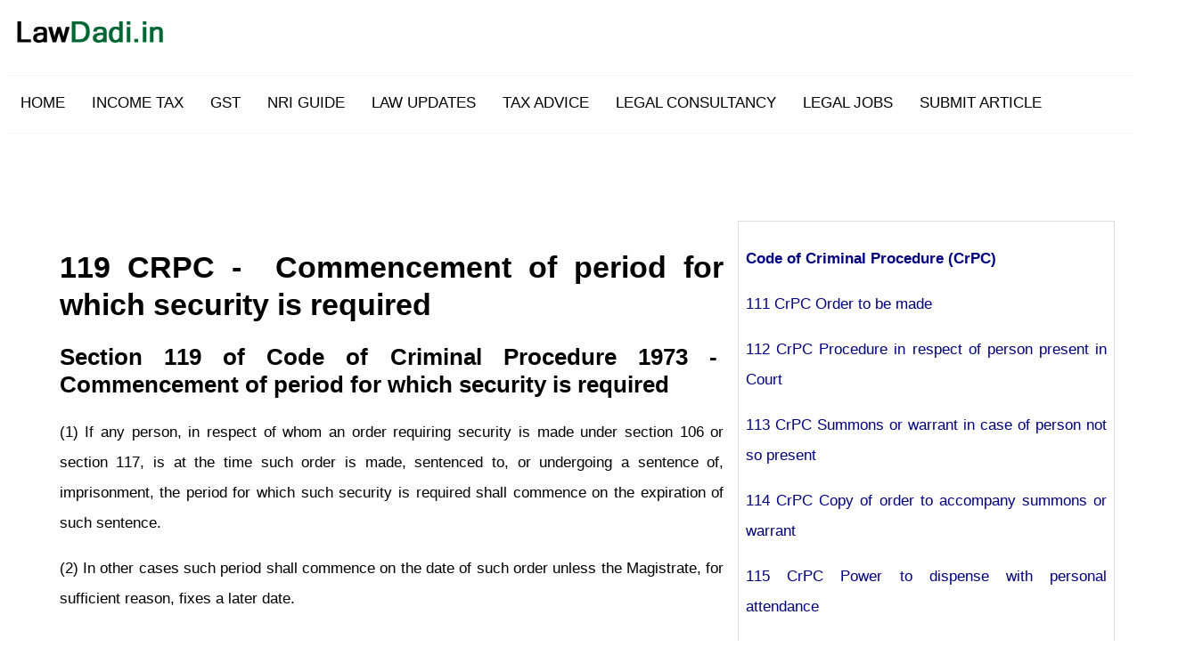

--- FILE ---
content_type: text/html
request_url: https://www.lawdadi.in/crpc/119-crpc-commencement-of-period-for-which-security-is-required-119-code-of-criminal-procedure.html
body_size: 2136
content:
<!DOCTYPE html>
<html lang=en>
<head>
<title>119 CRPC | Commencement of period for which security is required| 119 Code of Criminal Procedure 1973</title>
<meta name="description" content="119 Code of Criminal Procedure - Commencement of period for which security is required. Section 119 of CRPC"/>
<meta charset="utf-8"/>
<meta name="viewport" content="width=device-width,minimum-scale=1,initial-scale=1">
<link rel="canonical" href="https://www.lawdadi.in/crpc/119-crpc-commencement-of-period-for-which-security-is-required-119-code-of-criminal-procedure.html">
<style>
#ad {
width : 100%;
height: 90px;
text-align:center;
float: left;
padding-left: 50px; 
background-color: white;
}
@media only screen and (max-width:600px){#ads{width:100%;height:60px;padding-left:0}}
#left {
width : 59%;
height : auto;
float : left;
margin-left : 4%;
margin-top: 8px;
margin-bottom: 8px;
padding : 8px;
}
#right {
width : 32%;
height : auto;
margin : 8px;
float : left;
padding : 8px;
border-style: solid;
border-width: 1px;
border-color : gainsboro;
}
#bottom {
width : 100%;
height : auto;
padding: 1px;
margin : 1px;
text-align: center;
clear : both;
background-color : gainsboro;
}
h1 {
line-height:1.25;
font-family : Arial, Helvetica, sans-serif;
}
h2 {
line-height:1.25;
font-family : Arial, Helvetica, sans-serif;
}
h3 {
line-height:1.25;
font-family : Arial, Helvetica, sans-serif;
}
body {
line-height : 2;
font-size : 17px;
font-family : Verdana, Geneva, sans-serif;
text-align : justify;
}
a:link {
text-decoration : none;
color : navy;
}
a:visited {
color : royalblue;
text-decoration : none;
}
a:hover {
text-decoration : underline;
}
a:active {
text-decoration : none;
}
table {
border-collapse : collapse;
padding : 2px;
width : 98%;
}
th, td {
text-align : justify;
border: 1px solid #ddd;
padding : 5px;
}
@media only screen and (max-width: 600px) {
    #left, #box, #center, #right, #middle {
        width: 99%;
        margin: 0;
        padding: 2px;
    }
}
#navbar {
  overflow: hidden;
  border-top: 1px solid whitesmoke;
  border-bottom: 1px solid whitesmoke;
  background-color: white;
}

#navbar a {
  float: left;
  color: black;
  border-bottom: 2px solid white;
  text-align: center;
  padding: 14px 15px;
  text-decoration: none;
  font-size: 17px; 
}

#navbar a:hover {
  background-color: white;
  border-bottom: 2px solid green;
  color: green;
}

#navbar a.active {
  background-color: white;
  border-bottom: 2px solid green;
  color: green;
}
</style>
<script async src="https://pagead2.googlesyndication.com/pagead/js/adsbygoogle.js?client=ca-pub-2839113144811251"
     crossorigin="anonymous"></script>
<!-- Global site tag (gtag.js) - Google Analytics -->
<script async src="https://www.googletagmanager.com/gtag/js?id=UA-179102726-1"></script>
<script>
  window.dataLayer = window.dataLayer || [];
  function gtag(){dataLayer.push(arguments);}
  gtag('js', new Date());

  gtag('config', 'UA-179102726-1');
</script>
</head>
<body>
<img src=https://www.lawdadi.in/images/lawdadi-logo.jpg width=200 height=64 alt="Supreme Court High Court Judgment updates| taxation GST laws| NRI help">
<div id="navbar">
  <a href="http://www.lawdadi.in">HOME</a>
  <a href="https://www.lawdadi.in/income-tax-latest-slab-updated-rate-law-rues.html">INCOME TAX</a> 
  <a href="https://www.lawdadi.in/gst-news-update-latest-circulars-of-goods-and-services-tax-in-india.html">GST</a> 
  <a href="https://www.lawdadi.in/nri-pio-oci-guide-solutions-for-non-resident-indian-oci-card-holder-person-of-indian-origin.html">NRI GUIDE</a> 
  <a href="https://www.lawdadi.in/law-updates-and-guide.html">LAW UPDATES</a> 
  <a href="https://www.lawdadi.in/tax-consultation-and-advisory.html">TAX ADVICE</a> 
  <a href="https://www.lawdadi.in/legal-consultancy-and-advisory-services.html">LEGAL CONSULTANCY</a>
  <a href="https://www.lawdadi.in/advocate-vacancy-legal-jobs-corporate-lawyer-posts.html">LEGAL JOBS</a>
  <a href="https://www.lawdadi.in/submit-your-article-to-lawdadi-com.html">SUBMIT ARTICLE</a>
</div>
<div id="ad">
<script async src="https://pagead2.googlesyndication.com/pagead/js/adsbygoogle.js?client=ca-pub-2839113144811251"
     crossorigin="anonymous"></script>
<!-- lawdadi-fixed -->
<ins class="adsbygoogle"
     style="display:inline-block;width:728px;height:90px"
     data-ad-client="ca-pub-2839113144811251"
     data-ad-slot="6907895995"></ins>
<script>
     (adsbygoogle = window.adsbygoogle || []).push({});
</script>
</div>
<div id="left">
<h1>11<b>9 CRPC -&nbsp; </b>Commencement of period for which security is 
required</h1>
<h2><b>Section 119 of Code of Criminal Procedure 1973 -&nbsp; Commencement of 
period for which security is required</b></h2>
<p>(1) If any person, in respect of whom an order requiring security is made 
under section 106 or section 117, is at the time such order is made, sentenced 
to, or undergoing a sentence of, imprisonment, the period for which such 
security is required shall commence on the expiration of such sentence.<p>(2) In 
other cases such period shall commence on the date of such order unless the 
Magistrate, for sufficient reason, fixes a later date.<br>
&nbsp;</div>
<div id="right">	
<p><b>
<a href="../crpc-code-of-criminal-procedure-1973-definitions-sections-courts-complaints-appeals.html">Code of Criminal Procedure (CrPC)</a></b></p>
<p>
<a href="111-crpc-order-to-be-made-111-code-of-criminal-procedure.html">111 CrPC 
Order to be made</a></p>
<p>
<a href="112-crpc-procedure-in-respect-of-person-present-in-court-112-code-of-criminal-procedure.html">
112 CrPC Procedure in respect of person present in Court</a></p>
<p>
<a href="113-crpc-summons-or-warrant-in-case-of-person-not-so-present-113-code-of-criminal-procedure.html">
113 CrPC Summons or warrant in case of person not so present</a></p>
<p>
<a href="114-crpc-copy-of-order-to-accompany-summons-or-warrant-114-code-of-criminal-procedure.html">
114 CrPC Copy of order to accompany summons or warrant</a></p>
<p>
<a href="115-crpc-power-to-dispense-with-personal-attendance-115-code-of-criminal-procedure.html">
115 CrPC Power to dispense with personal attendance</a></p>
<p>
<a href="116-crpc-inquiry-as-to-truth-of-information-116-code-of-criminal-procedure.html">
116 CrPC Inquiry as to truth of information</a></p>
<p>
<a href="117-crpc-order-to-give-security-117-code-of-criminal-procedure.html">
117 CrPC Order to give security</a></p>
<p>
<a href="118-crpc-discharge-of-person-informed-against-118-code-of-criminal-procedure.html">
118 CrPC Discharge of person informed against</a></p>
<p>
<a href="119-crpc-commencement-of-period-for-which-security-is-required-119-code-of-criminal-procedure.html">
119 CrPC Commencement of period for which security is required</a></p>
<p>
<a href="120-crpc-contents-of-bond-120-code-of-criminal-procedure.html">120 CrPC 
Contents of bond</a></p>
</div>
<div id="bottom">
<a href="https://www.lawdadi.in/about-us.html">About Us</a> | <a href="https://www.lawdadi.in/privacy-policy.html">Privacy Policy</a> | 
<a href="https://www.lawdadi.in/disclaimer.html">Disclaimer</a> | <a href="https://www.lawdadi.in/sitemap.html">Sitemap</a></div>
<script type='text/javascript' src='https://platform-api.sharethis.com/js/sharethis.js#property=5be7861a58e49d001b369d0d&product=inline-share-buttons' async='async'></script>
</body>
</html>

--- FILE ---
content_type: text/html; charset=utf-8
request_url: https://www.google.com/recaptcha/api2/aframe
body_size: 267
content:
<!DOCTYPE HTML><html><head><meta http-equiv="content-type" content="text/html; charset=UTF-8"></head><body><script nonce="ezBNEsJKsBCK9AbxXZO4lQ">/** Anti-fraud and anti-abuse applications only. See google.com/recaptcha */ try{var clients={'sodar':'https://pagead2.googlesyndication.com/pagead/sodar?'};window.addEventListener("message",function(a){try{if(a.source===window.parent){var b=JSON.parse(a.data);var c=clients[b['id']];if(c){var d=document.createElement('img');d.src=c+b['params']+'&rc='+(localStorage.getItem("rc::a")?sessionStorage.getItem("rc::b"):"");window.document.body.appendChild(d);sessionStorage.setItem("rc::e",parseInt(sessionStorage.getItem("rc::e")||0)+1);localStorage.setItem("rc::h",'1768918866389');}}}catch(b){}});window.parent.postMessage("_grecaptcha_ready", "*");}catch(b){}</script></body></html>